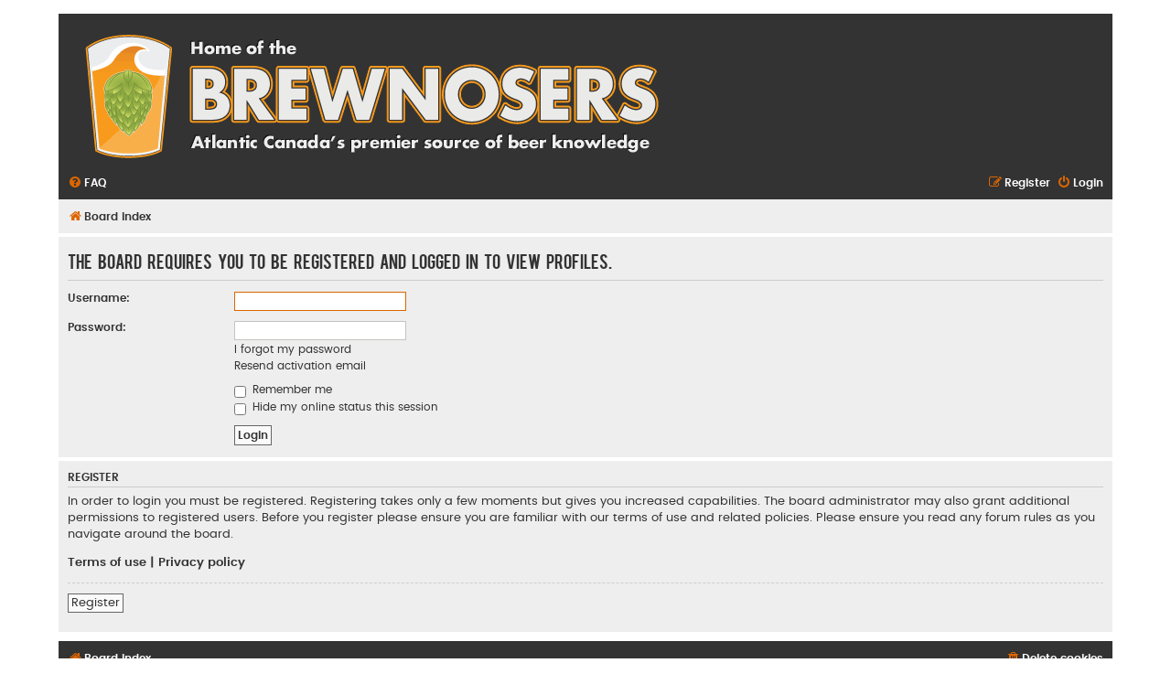

--- FILE ---
content_type: text/css
request_url: http://www.brewnosers.org/forums/styles/flat-style/theme/en/stylesheet.css?assets_version=16
body_size: 106
content:
/* Online image */
.online {
	background-image: url("./icon_user_online.png");
}

/* Offline image */
.offline {
	background-image: url("./icon_user_offline.png");
}
